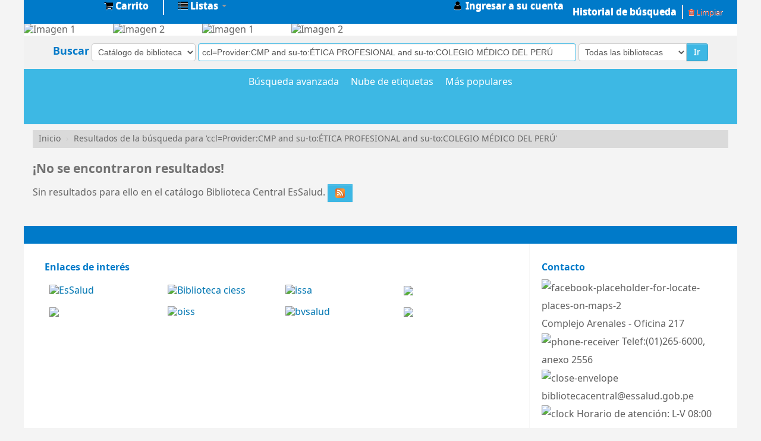

--- FILE ---
content_type: text/html; charset=UTF-8
request_url: http://catalogo.essalud.gob.pe/cgi-bin/koha/opac-search.pl?q=ccl=Provider%3ACMP%20and%20su-to%3A%C3%89TICA%20PROFESIONAL%20and%20su-to%3ACOLEGIO%20M%C3%89DICO%20DEL%20PER%C3%9A&sort_by=relevance_dsc&limit=su-to:%C3%89TICA%20M%C3%89DICA
body_size: 20867
content:









 
 


<!DOCTYPE html>
<!-- TEMPLATE FILE: opac-results.tt -->





<html lang="es-ES" class="no-js">
<head>

<title>Biblioteca Central EsSalud Koha &rsaquo;   Resultados de la búsqueda para 'ccl=Provider:CMP and su-to:ÉTICA PROFESIONAL and su-to:COLEGIO MÉDICO DEL PERÚ'  </title>


<meta http-equiv="Content-Type" content="text/html; charset=utf-8" />
<meta name="generator" content="Koha 19.1114000" /> <!-- leave this for stats -->
<meta name="viewport" content="width=device-width, initial-scale=1" />
<link rel="shortcut icon" href="/opac-tmpl/bootstrap/images/favicon.ico" type="image/x-icon" />

 <link rel="stylesheet" type="text/css" href="/opac-tmpl/bootstrap/lib/bootstrap/css/bootstrap.min_19.1114000.css">
 <link type="text/css" rel="stylesheet" href="/opac-tmpl/bootstrap/lib/jquery/jquery-ui-1.12.1.min_19.1114000.css">


 


 <link href="/opac-tmpl/bootstrap/css/opac_19.1114000.css" rel="stylesheet" type="text/css">



<link media="print" href="/opac-tmpl/bootstrap/css/print_19.1114000.css" type="text/css" rel="stylesheet">

 <style>aa,a:visited{color:#0076B2}h1,h2,h3{line-height:150%}a.title,caption,legend{font-weight:700}#moresearches,#news{margin:.5em 0}.authref .label,.authres_notes,.newsfooter,.shelvingloc{font-

style:italic}.item-thumbnail,td img{max-width:none}#action li,#marc .results_summary ul,.breadcrumb,.nav_pages li,.pagination_list li,.pg_menu li,.statictabs li,.statictabs ul,.tags ul,.ui-

menu li,ul.ui-tabs-nav li{list-style:none}#cartmenulink,#i18nMenu .dropdown-menu li p,#moresearches li,#plainmarc th,.actions a,.expiration_date,.no-js 

.dateformat,.pg_menu,.reserve_date,.searchsuggestion,.statictabs li,.toolbar a,.view,td .btn{white-space:nowrap}#authorSearch li,#menu li,#search-facets li,#subjectsList li,div.rows 

li,div.rows ol,fieldset.rows li,fieldset.rows ol{list-style-type:none}.shadowed{-webkit-box-shadow:0 1px 1px 0 rgba(0,0,0,.2);-moz-box-shadow:0 1px 1px 0 rgba(0,0,0,.2);box-shadow:0 1px 1px 0 

rgba(0,0,0,.2)}.main,.ui-datepicker{-webkit-box-shadow:0 1px 1px 0 rgba(0,0,0,.2);-moz-box-shadow:0 1px 1px 0 rgba(0,0,0,.2)}body{background-color:red;color: #666;font-family: 'Open Sans', 

sans-serif;}body,html{height:100%}.no-js .dateformat{display:inline}.no-js .modal-body{padding:0}.js .dateformat,.no-js .selections-toolbar{display:none}#advsearches 

label,#basketcount,#booleansearch label{display:inline}#wrap{min-height:100%;height:auto!important;height:100%}.popup{padding-left:0;padding-right:0}a.cancel{padding-left:1em}a.title{font-

size:108%}a.btn:visited{color:#333}a.btn-primary:visited{color:#FFF}.ui-widget-content a,.ui-widget-content a:visited{color:#0076B2}h1{font-size:140%}h1#libraryname{background:url

(../images/logo-koha.png) 0 no-repeat;border:0;float:left!important;margin:0;padding:0;width:120px}.actions a.addtocart,.actions a.addtoshelf,.actions a.hold{background-image:url

(../images/sprite.png);background-repeat:no-repeat}h1#libraryname a{border:0;cursor:pointer;display:block;height:0!important;margin:0;overflow:hidden;padding:40px 0 0;text-

decoration:none;width:120px}h2{font-size:130%}h3{font-size:120%}h4{font-size:110%}h5{font-size:100%}caption{font-size:120%;margin:0;text-align:left}input,textarea{width:auto}.input-fluid

{width:50%}legend{font-size:110%}table,td{background-color:#FFF}td .btn-link{padding:0}#basketcount{margin:0;padding:0}#basketcount span{background-color:#FFC;color:#000;display:inline;font-

size:80%;font-weight:400;margin:0 0 0 .9em;padding:0 .3em;-webkit-border-radius:3px;-moz-border-radius:3px;border-radius:3px}#members{display:block}#members p{color:#EEE}#members a

{color:#fff;font-weight:700}#members a.logout{color:#E8583C;padding:0 .3em}#koha_url p{color:#666;float:right;margin:0}#moresearches{padding:.8em;text-align: center;background: 

#3DB7E4;margin: 0;}.newsbody,.newsheader{padding:8px}#moresearches li{display:inline}#moresearches li:after{content:""}#moresearches ul{margin:0}#moresearches li:last-child:after

{content:""}.newscontainer{border:1px solid #ddd;border-bottom-width:0;border-top-left-radius:5px;border-top-right-radius:5px}.newsfooter,.newsheader{border-bottom:1px solid #ddd}.newsheader

{background-color:#ecede6;margin:0}.newsfooter{padding:4px 8px}#opacheader{/*background-color:#DDD*/}#selections,.selections{font-weight:700}.actions a.hold{background-position:-5px -

542px;margin-right:1em;padding-left:21px;text-decoration:none}.actions a.addtocart{background-position:-5px -572px;margin-right:1em;padding-left:20px;text-decoration:none}.actions 

a.addtolist,.actions a.addtoshelf{background-position:-5px -27px;padding-left:20px;margin-right:1em;text-decoration:none}.actions a.tag_add{background-position:-5px -1110px;margin-

right:1em;padding-left:20px;text-decoration:none}.actions a.removefromlist{background-position:-8px -690px;margin-right:1em;text-decoration:none;padding-left:15px}.alert

{background:#fffbe5;background:-moz-linear-gradient(top,#fffbe5 0,#fff0b2 9%,#fff1a8 89%,#f7e665 100%);background:-webkit-gradient(linear,left top,left bottom,color-stop(0,#fffbe5),color-

stop(9%,#fff0b2),color-stop(89%,#fff1a8),color-stop(100%,#f7e665));background:-webkit-linear-gradient(top,#fffbe5 0,#fff0b2 9%,#fff1a8 89%,#f7e665 100%);background:-o-linear-gradient

(top,#fffbe5 0,#fff0b2 9%,#fff1a8 89%,#f7e665 100%);background:-ms-linear-gradient(top,#fffbe5 0,#fff0b2 9%,#fff1a8 89%,#f7e665 100%);background:linear-gradient(to bottom,#fffbe5 0,#fff0b2 

9%,#fff1a8 89%,#f7e665 100%);filter:progid:DXImageTransform.Microsoft.gradient(startColorstr='#fffbe5', endColorstr='#f7e665', GradientType=0);border-color:#D6C43B;color:#333}.alert-info

{background:#f4f6fa;background:-moz-linear-gradient(top,#f4f6fa 0,#eaeef5 4%,#e8edf6 96%,#cddbf2 100%);background:-webkit-gradient(linear,left top,left bottom,color-stop(0,#f4f6fa),color-

stop(4%,#eaeef5),color-stop(96%,#e8edf6),color-stop(100%,#cddbf2));background:-webkit-linear-gradient(top,#f4f6fa 0,#eaeef5 4%,#e8edf6 96%,#cddbf2 100%);background:-o-linear-gradient

(top,#f4f6fa 0,#eaeef5 4%,#e8edf6 96%,#cddbf2 100%);background:-ms-linear-gradient(top,#f4f6fa 0,#eaeef5 4%,#e8edf6 96%,#cddbf2 100%);background:linear-gradient(to bottom,#f4f6fa 0,#eaeef5 

4%,#e8edf6 96%,#cddbf2 100%);filter:progid:DXImageTransform.Microsoft.gradient(startColorstr='#f4f6fa', endColorstr='#cddbf2', GradientType=0);border-color:#C5D1E5;color:#333}.alert-success

{background:#f8ffe8;background:-moz-linear-gradient(top,#f8ffe8 0,#e3f5ab 4%,#dcf48d 98%,#9ebf28 100%);background:-webkit-gradient(linear,left top,left bottom,color-stop(0,#f8ffe8),color-

stop(4%,#e3f5ab),color-stop(98%,#dcf48d),color-stop(100%,#9ebf28));background:-webkit-linear-gradient(top,#f8ffe8 0,#e3f5ab 4%,#dcf48d 98%,#9ebf28 100%);background:-o-linear-gradient

(top,#f8ffe8 0,#e3f5ab 4%,#dcf48d 98%,#9ebf28 100%);background:-ms-linear-gradient(top,#f8ffe8 0,#e3f5ab 4%,#dcf48d 98%,#9ebf28 100%);background:linear-gradient(to bottom,#f8ffe8 0,#e3f5ab 

4%,#dcf48d 98%,#9ebf28 100%);filter:progid:DXImageTransform.Microsoft.gradient(startColorstr='#f8ffe8', endColorstr='#9ebf28', GradientType=0);border-color:#9FBA35;color:#333}.breadcrumb

{background-color:#dadada;font-size:85%;margin:10px 0;padding:5px 10px;/*-webkit-border-radius:7px;-moz-border-radius:7px;border-radius:7px*/}.form-inline

{display:inline;padding:0;margin:0}.form-inline fieldset{margin:.3em 0;padding:.3em}.main{background-color:#FFF;border-radius:0;box-shadow:none;margin-top:.5em;margin-bottom:.5em;margin:0 

auto;max-width: 1170px;}.mastheadsearch{text-align: center;-webkit-border-radius:0;-moz-border-radius:0;border-radius:0;padding:.8em;margin:0;background:#1e1e1e;}.mastheadsearch label{font-

size:115%;font-weight:700;color: #fff;}.navbar-inverse .brand,.navbar-inverse .nav>li>a{color:#9FE1FF;font-weight:700}.navbar-fixed-bottom.navbar-static-bottom{margin-

top:.5em;position:static}#changelanguage .nav>.active>p{padding:0 15px}.table-striped tbody>tr:nth-child(odd)>td,.table-striped tbody>tr:nth-child(odd)>th{background-color:#F4F4F4}.ui-tabs-

nav .ui-tabs-active a,.ui-tabs-nav a:active,.ui-tabs-nav a:focus,.ui-tabs-nav a:hover,.ui-tabs-nav span.a{background:none;outline:0}.ui-widget,.ui-widget button,.ui-widget input,.ui-widget 

select,.ui-widget textarea{font-family:inherit;font-size:inherit}.ui-tabs.ui-widget-content{background:0 0;border:0}.ui-tabs .ui-tabs-panel{border:1px solid #D8D8D8;margin-bottom:1em}.ui-

tabs-nav.ui-widget-header{border:0;background:0 0}.ui-tabs .ui-tabs-nav li{background:#F3F3F3;border-color:#D8D8D8;margin-right:.4em}.ui-tabs .ui-tabs-nav li.ui-tabs-active{background-

color:#FFF;border:1px solid #D8D8D8;border-bottom:0}.ui-tabs .ui-tabs-nav li.ui-tabs-active a{color:#000;font-weight:700}.ui-tabs .ui-tabs-nav li.ui-state-default.ui-state-hover

{background:#F3F3F3}.ui-tabs .ui-tabs-nav li.ui-tabs-active.ui-state-hover{background:#FFF}.ui-tabs .ui-state-default a,.ui-tabs .ui-state-default a:link,.ui-tabs .ui-state-default a:visited

{color:#069}.ui-tabs .ui-state-hover a,.ui-tabs .ui-state-hover a:link,.ui-tabs .ui-state-hover a:visited{color:#903}.statictabs ul{background:none;border:0;margin:0;padding:.2em .2em 

0;color:#222;font-weight:700;font-size:100%;line-height:1.3;outline:0;text-decoration:none;border-radius:4px}.statictabs ul:before{content:"";display:table}.statictabs ul:after

{clear:both;content:"";display:table}.statictabs li{background:#E6F0F2;border:1px solid #B9D8D9;border-bottom:0 none!important;border-top-right-radius:4px;border-top-left-

radius:4px;float:left;margin-bottom:0;margin-right:.4em;padding:0;position:relative;top:1px;color:#555;font-weight:400}.statictabs li.active{background-color:#FFF;color:#212121;font-

weight:400;padding-bottom:1px}.statictabs li a{color:#004D99;cursor:pointer;float:left;padding:.5em 1em;text-decoration:none}.statictabs li a:hover{background-color:#EDF4F5;border-top-right-

radius:4px;border-top-left-radius:4px;color:#538200}.statictabs li.active a{color:#000;font-weight:700;cursor:text;background:none;outline:0}.statictabs .tabs-container{border:1px solid 

#B9D8D9;background:none;display:block;padding:1em 1.4em;border-bottom-right-radius:4px;border-bottom-left-radius:4px;color:#222}.ui-datepicker table{width:100%;font-

size:.9em;border:0;border-collapse:collapse;margin:0 0 .4em}.ui-datepicker th{background:0 0;padding:.7em .3em;text-align:center;font-weight:700;border:0}.ui-datepicker-trigger{vertical-

align:middle;margin:0 3px}.ui-datepicker{box-shadow:0 1px 1px 0 rgba(0,0,0,.2)}.ui-widget-content{border:1px solid #AAA;background:#fff;color:#222}.ui-widget-header{border:1px solid 

#AAA;background:#E6F0F2;color:#222;font-weight:700}.ui-state-default,.ui-widget-content .ui-state-default,.ui-widget-header .ui-state-default{border:1px solid #AAA;background:#F4F8F9;font-

weight:400;color:#555}.ui-state-focus,.ui-state-hover,.ui-widget-content .ui-state-focus,.ui-widget-content .ui-state-hover,.ui-widget-header .ui-state-focus,.ui-widget-header .ui-state-

hover{border:1px solid #AAA;background:#E6F0F2;font-weight:400;color:#212121}.ui-state-active,.ui-widget-content .ui-state-active,.ui-widget-header .ui-state-active{border:1px solid 

#aaa;background:#fff;font-weight:400;color:#212121}.ui-state-highlight,.ui-widget-content .ui-state-highlight,.ui-widget-header .ui-state-highlight{border:1px solid 

#fcefa1;background:#fbf9ee;color:#363636}.ui-state-error,.ui-widget-content .ui-state-error,.ui-widget-header .ui-state-error{border:1px solid #cd0a0a;background:#fef1ec;color:#cd0a0a}.ui-

autocomplete{position:absolute;cursor:default;-webkit-box-shadow:0 1px 1px 0 rgba(0,0,0,.2);-moz-box-shadow:0 1px 1px 0 rgba(0,0,0,.2);box-shadow:0 1px 1px 0 rgba(0,0,0,.2)}.ui-

autocomplete.ui-widget-content .ui-state-hover{border:1px solid #AAA;background:#E6F0F2;font-weight:400;color:#212121}.ui-autocomplete-loading{background:url(../../img/loading-small.gif) 

right center no-repeat #FFF}th{background-color:#ECEDE6}.no-image{background-color:#FFF;border:1px solid #AAA;color:#979797;display:block;font-size:86%;font-weight:700;text-

align:center;width:75px;-webkit-border-radius:3px;-moz-border-radius:3px;border-radius:3px}fieldset.rows,table{font-size:90%}th.sum,th[scope=row]{text-align:right}td.overdue{color:#c33}

td.sum{background-color:#FFC;font-weight:700}.label,th[scope=row]{background-color:transparent}.required{color:#C00}.label{color:inherit;display:inline;font-weight:400;padding:0;text-

shadow:none}.blabel{background-color:#999;border-radius:3px;color:#fff;display:inline-block;font-weight:700;padding:2px 4px;text-shadow:0 -1px 0 rgba(0,0,0,.25)}.label-important{background-

color:#b94a48}.label-warning{background-color:#f89406}.label-success{background-color:#468847}.label-info{background-color:#3a87ad}.label-inverse{background-color:#333}fieldset.rows

{float:left;clear:left;margin:.9em 0 0;padding:0;width:100%}fieldset.rows legend{font-weight:700;font-size:130%}fieldset.rows .label,fieldset.rows label{float:left;font-

weight:700;width:9em;margin-right:1em;text-align:right}fieldset.rows label.lradio{float:none;margin:inherit;width:auto}fieldset.rows fieldset{margin:0;padding:.3em}fieldset.rows ol

{padding:1em 1em 0}fieldset.rows ol.lradio label{width:auto;float:none;margin-right:0}fieldset.rows ol.lradio label.lradio{float:left;width:12em;margin-right:1em}fieldset.rows li

{float:left;clear:left;padding-bottom:1em;width:100%}fieldset.rows li.lradio{padding-left:8.5em;width:auto}fieldset.rows li.lradio label{float:none;width:auto;margin:0 0 0 1em}fieldset.rows 

.hint{display:block;margin-left:11em}.list-actions,.toolbar label,.toolbar li{display:inline}fieldset.action{clear:both;float:none;border:none;margin:0;padding:1em 0 .3em;width:auto}

div.rows,div.rows li{clear:left;float:left}fieldset.action p{margin-bottom:1em}fieldset table{font-size:100%}div.rows+div.rows{margin-top:.6em}div.rows{margin:0;padding:0;width:100%}div.rows 

span.label{float:left;font-weight:700;width:9em;margin-right:1em;text-align:left}div.rows ol{margin-left:0;padding:.5em 1em 0 0}div.rows li{border-bottom:1px solid #EEE;padding-

bottom:.2em;padding-top:.1em;width:100%}div.rows ul li{margin-left:7.3em}div.rows ul li:first-child{float:none;clear:none;margin-left:0}div.rows ol li li{border-bottom:0}.tagweight0{font-

size:12px}.tagweight1{font-size:14px}.tagweight2{font-size:16px}.tagweight3{font-size:18px}.tagweight4{font-size:20px}.tagweight5{font-size:22px}.tagweight6{font-size:24px}.tagweight7{font-

size:26px}.tagweight8{font-size:28px}.tagweight9{font-size:30px}.toolbar{background-color:#EEE;border:1px solid #E8E8E8;font-size:85%;padding:3px 3px 5px 5px;vertical-align:middle}.toolbar 

label{font-size:100%;font-weight:700;margin-left:.5em}.toolbar select{font-size:97%;height:auto;line-height:inherit;padding:0;margin:0;width:auto;white-space:nowrap}.toolbar 

#tagsel_tag,.toolbar .hold{padding-left:28px;font-size:97%;font-weight:700}.results_summary a,.view a{font-weight:400}.toolbar #tagsel_form{margin-top:.5em}.toolbar li{list-

style:none}.toolbar li a{border-left:1px solid #e8e8e8}.toolbar li:first-child a{border-left:0}.toolbar ul{padding-left:0}#basket .toolbar{padding:7px 5px 9px 9px}#selections-

toolbar,.selections-toolbar{background:-moz-linear-gradient(top,#b2b2b2 0,#e0e0e0 14%,#e8e8e8 100%);background:-webkit-gradient(linear,left top,left bottom,color-stop(0,#b2b2b2),color-stop

(14%,#e0e0e0),color-stop(100%,#e8e8e8));background:-webkit-linear-gradient(top,#b2b2b2 0,#e0e0e0 14%,#e8e8e8 100%);background:-o-linear-gradient(top,#b2b2b2 0,#e0e0e0 14%,#e8e8e8 

100%);background:-ms-linear-gradient(top,#b2b2b2 0,#e0e0e0 14%,#e8e8e8 100%);background:linear-gradient(top,#b2b2b2 0,#e0e0e0 14%,#e8e8e8 

100%);filter:progid:DXImageTransform.Microsoft.gradient(startColorstr='#e0e0e0', endColorstr='#e8e8e8', GradientType=0);margin:0 0 1em;padding-top:.5em;padding-left:10px}#tagsel_span 

input.submit,#tagsel_tag,.view a,.view span{background-image:url(../images/sprite.png);background-repeat:no-repeat}#tagsel_span input.submit,#tagsel_tag{border:0;background-

color:transparent;font-size:100%;color:#0076B2;cursor:pointer;background-position:1px -643px;padding-left:25px;text-decoration:none}#tagsel_tag.disabled{background-position:-1px -667px}

#selections-toolbar input.hold:hover,#tagsel_span input:hover{color:#005580;text-decoration:underline}#selections-toolbar a.disabled,#selections-toolbar a.disabled:hover,#selections-toolbar 

input.hold.disabled,#selections-toolbar input.hold.disabled:hover,#tagsel_span input.disabled,#tagsel_span input.disabled:hover,#tagsel_span input.hold.disabled,#tagsel_span 

input.hold.disabled:hover,.selections-toolbar a.disabled,.selections-toolbar a.disabled:hover{color:#888;text-decoration:none;padding-left:23px}.results_summary{display:block;font-

size:85%;color:#707070;padding:0 0 .5em}.results_summary .results_summary{font-size:100%}.results_summary.actions{margin-top:.5em}.results_summary.tagstatus{display:inline}.results_summary 

.label{color:#202020}#views{margin-bottom:.5em;padding:0 2em .2em .2em}.view{background-color:#F3F3F3;border:1px solid #C9C9C9;border-radius:4px;display:inline-block;padding:.2em .5em}

#bibliodescriptions,#isbdcontents{clear:left;margin-top:.5em}.view a,.view span{font-size:87%;padding-left:15px;text-decoration:none}.current-view{background-color:#fff;font-weight:700}

#MARCview{background-position:-9px -27px}#ISBDview{background-position:-10px -56px}#Normalview{background-position:-8px 3px}#bookcover{float:left;margin:0;padding:0}#bookcover .no-image

{margin-right:10px;margin-bottom:10px}#bookcover img{margin:0 1em 1em 0}.results-pagination{position:absolute;top:32px;left:-1px;width:100%;height:auto;border:1px solid 

#D0D0D0;display:none;background-color:#F3F3F3;padding-bottom:10px;z-index:100}.back{float:right}.back input{background:0 0!important;color:#999!important}.pagination_list ul{padding-

top:40px;padding-left:0}.pagination_list li{float:bottom;padding:4px;color:#999}.pagination_list li.highlight{background-color:#F3F3F3;border-top:1px solid #DDD;border-bottom:1px solid 

#DDD}.pagination_list li a{padding-left:0}.pagination_list .li_pag_index{color:#999;float:left;font-size:15px;font-weight:700;padding-right:10px;text-align:right;width:13px}.nav_results

{background-color:#F3F3F3;border:1px solid #D0D0D0;font-size:95%;font-weight:700;margin-top:.5em;position:relative}.nav_results .l_Results a{background:url(../images/sprite.png) 0 -504px no-

repeat #E1E1E1;color:#069;display:block;padding:8px 28px;text-decoration:none}#login4tags,#renewall_link,#renewselected_link,a.new{background-image:url(../images/sprite.png)}

#login4tags,#renewall_link,#renewcontrols a,#renewselected_link{background-repeat:no-repeat}.pg_menu li,.pg_menu li span{color:#B2B2B2}.nav_results .l_Results:hover{background-

color:#D9D9D9}.pg_menu{margin:0;border-top:1px solid #D0D0D0}.pg_menu li{display:inline;margin:0}#listResults li,.pg_menu li a,.pg_menu li span{display:block;text-align:center;font-

weight:400}.pg_menu li.back_results a{border-left:1px solid #D0D0D0;border-right:1px solid #D0D0D0}.pg_menu li a,.pg_menu li span{background-color:#F3F3F3;float:left;padding:.4em .5em;text-

decoration:none}#marc td,#marc th,.deleteshelf,input.editshelf,input.hold{background-color:transparent}.nav_pages .close_pagination a,.nav_pages li a{text-decoration:none!important}

#listResults li{background-color:#999;color:#C5C5C5;margin-right:1px;font-size:80%;padding:0;min-width:18px}#listResults li:hover{background-color:#069}#listResults li a{color:#FFF;font-

weight:400}.nav_pages .close_pagination{padding-right:10px;position:absolute;right:3px;top:-25px}.nav_pages ul{padding-top:10px}.nav_pages li{float:left;padding:4px;color:#999}.nav_pages li 

a:hover{text-decoration:underline}#action a,a.brief,a.deleteshelf,a.detail,a.download,a.editshelf,a.empty,a.hold,a.new,a.print-large,a.print-small,a.removeitems,a.send,a.tag_add,input.hold

{text-decoration:none}.nav_pages li ul{float:left}#action{margin:.5em 0 0;background-color:#F3F3F3;border:1px solid #E8E8E8;padding-bottom:3px}#action li{margin:.2em;padding:.3em 0}#action a

{font-weight:700}#export li,#moresearches_menu li{padding:0;margin:0}#format,#furthersearches,a.addtocart,a.addtoshelf{padding-left:35px}#export li a,#moresearches_menu li a{font-weight:400}

#export li a.menu-inactive,#marc p .label,#moresearches_menu li a.menu-inactive,.authorizedheading,.authstanzaheading,.links a,.suggestionlabel,input.hold{font-weight:700}.highlight_controls

{float:left}.deleteshelf,.newshelf,.newshelf.disabled,a.addtocart,a.addtoshelf,a.brief,a.deleteshelf,a.deleteshelf.disabled,a.detail,a.download,a.editshelf,a.empty,a.hide,a.highlight_toggle,a

.hold,a.hold.disabled,a.incart,a.new,a.print-large,a.print-

small,a.removefromlist,a.removeitems,a.removeitems.disabled,a.reserve,a.send,a.tag_add,input.editshelf,input.hold,input.hold.disabled{background-image:url(../images/sprite.png);background-

repeat:no-repeat}a.addtocart{background-position:-5px -265px}a.addtoshelf{background-position:-5px -225px}a.brief{background-position:-2px -868px;padding-left:27px}a.cartRemove

{color:#c33;font-size:90%;margin:0;padding:0}a.detail{background-position:-2px -898px;padding-left:27px}a.download{background-position:-5px -348px;padding-left:20px}a.editshelf{background-

position:2px -348px;padding-left:26px}a.empty{background-position:2px -598px;padding-left:30px}a.hide{background-position:-3px -814px;text-decoration:none;padding-left:26px}

a.highlight_toggle{background-position:-5px -841px;display:none;padding-left:35px}#tagslist li,.tag_results_input label,.tagsinput label{display:inline}a.hold,input.hold{background-

position:-2px -453px;padding-left:23px}a.hold.disabled,input.hold.disabled{background-position:-5px -621px}a.incart{background-position:-5px -265px;color:#666;padding-left:35px}a.new

{background-position:-4px -922px;padding-left:23px}a.print-small{background-position:0 -423px;padding-left:30px}a.print-large{background-position:-5px -186px;padding-left:35px}

a.deleteshelf,a.removeitems{background-position:2px -690px;padding-left:25px}a.deleteshelf.disabled,a.removeitems.disabled{background-position:2px -712px}a.reserve{background-position:-6px -

144px;padding-left:35px}a.send{background-position:2px -386px;padding-left:28px}a.tag_add{background-position:3px -1111px;padding-left:27px}input.hold

{border:0;color:#0076B2}.deleteshelf,.newshelf,input.editshelf{color:#069;font-size:100%;border:0;text-decoration:none;filter:none;cursor:pointer}input.editshelf{background-position:2px -

736px;padding-left:29px}.newshelf{background-position:2px -764px;padding-left:28px}.newshelf.disabled{background-position:-4px -791px}.deleteshelf{background-position:2px -690px;padding-

left:25px}#hierarchies a:hover,.deleteshelf:hover{color:#903}.deleteshelf:active,.editshelf:active{border:0}#login4tags{background-position:-6px -1130px;padding-left:20px;text-

decoration:none}.tag_results_input{margin-left:1em;padding:.3em;font-size:12px}.tag_results_input input[type=text],.tagsinput input[type=text]{font-size:inherit;margin:0;padding:0}#marc 

p,#marc ul{padding-bottom:.6em}.branch-info-tooltip{display:none}.ui-tooltip-content p{margin:.3em 0}#social_networks a{background:url(../images/social-sprite.png) no-

repeat;display:block;height:20px!important;width:20px;text-indent:-999em}#marc td:first-child,.authref{text-indent:2em}#social_networks span{color:#274D7F;display:block;float:left;font-

size:85%;font-weight:700;line-height:2em;margin:.5em 0 .5em .5em!important}#social_networks div{float:left!important;margin:.5em 0 .5em .2em!important}#social_networks #facebook{background-

position:-7px -35px}#social_networks #twitter{background-position:-7px -5px}#social_networks #linkedin{background-position:-7px -95px}#social_networks #delicious{background-position:-7px -

66px}#social_networks #email{background-position:-7px -126px}#marc td,#marc th{border:0;padding:3px 5px;text-align:left}#marc .results_summary{clear:left}#marc .results_summary ul

{display:inline;float:none;clear:none;margin:0;padding:0}.copiesrow,.hold-options,.holdrow,.toggle-hold-options{clear:both}#plainmarc td,#plainmarc th{border:0;padding:2px;vertical-

align:top}#marc .results_summary li{display:inline}#items,#items td #items th{border:1px solid #EEE;font-size:90%}#plainmarc table{border:0;margin:.7em 0 0;font-family:monospace;font-

size:95%}#plainmarc th{background-color:#FFF;text-align:left}#renewcontrols{float:right;font-size:66%}#renewcontrols a{text-decoration:none;padding:.1em .4em .1em 18px}#renewselected_link

{background-position:-5px -986px}#renewall_link{background-position:-8px -967px}.authstanza{margin-top:1em}.authstanza li{margin-left:.5em}#didyoumean,#top-pages{margin:0 0 

.5em}.authres_notes,.authres_otherscript,.authres_seealso{padding-top:.5em}#didyoumean{background-color:#EEE;border:1px solid #E8E8E8;text-align:left;padding:.5em;-webkit-border-radius:3px;-

moz-border-radius:3px;border-radius:3px}.searchsuggestion{padding:.2em .5em;display:inline-block}.authlink{padding-left:.25em}#hierarchies a{font-weight:400;text-

decoration:underline;color:#069}.dropdown-menu>li>a{font-size:90%}a.listmenulink:link,a.listmenulink:visited{color:#0076B2;font-weight:700}a.listmenulink:active,a.listmenulink:hover

{color:#FFF;font-weight:700}#cartDetails,#cartUpdate,#holdDetails,#listsDetails{background-color:#FFF;border:1px solid rgba(0,0,0,.2);border-radius:6px;box-shadow:0 5px 10px rgba

(0,0,0,.2);color:#000;display:none;font-size:90%;margin:0;padding:8px 20px;text-align:center;width:180px;z-index:2}#menu,#search-facets{border:1px solid #D2D2CF;-webkit-border-radius:7px;-

moz-border-radius:7px;border-radius:7px}#menu ul,#search-facets ul{margin:0;padding:.3em}#menu form,#search-facets form{margin:0}#menu h4,#search-facets h4{font-size:90%;margin:0 0 

.6em;text-align:center}#menu h4 a,#search-facets h4 a{background-color:#F2F2EF;border-radius:8px 8px 0 0;border-bottom:1px solid #D8D8D8;display:block;font-weight:700;padding:.7em .2em;text-

decoration:none}#menu li,#search-facets li{font-size:90%;font-weight:700}#menu li li,#search-facets li li{font-weight:400;font-size:95%;line-height:125%;margin-bottom:2px;padding:.1em .2em}

#menu li.showmore a,#search-facets li.showmore a{font-weight:700;text-indent:1em}#menu a,#search-facets a{font-weight:400;text-decoration:underline}#menu .facet-count,#search-facets .facet-

count{display:inline-block}#menu{font-size:94%}#menu li a{background:#eee;text-decoration:none;display:block;border:1px solid #D8D8D8;border-radius:5px 0 0 5px;border-bottom-color:#999;font-

size:111%;padding:.4em .6em;margin:.4em -1px .4em 0}#menu li a:hover{background:#eaeef5}#menu li.active a{background-color:#FFF;background-image:none;border-right-width:0;font-

weight:700}.addto a.addtocart,.searchresults a.highlight_toggle{background-image:url(../images/sprite.png);background-repeat:no-repeat}#menu li.active a:hover{background-color:#fff}#menu h4

{display:none}#addto{max-width:10em}.addto a.addtocart{background-position:-5px -266px;text-decoration:none;padding-left:33px}.searchresults p{margin:0;padding:0 0 .6em}.searchresults 

p.details{color:#979797}.searchresults a.highlight_toggle{background-position:-11px -841px;display:none;font-weight:400;padding:0 10px 0 21px}.searchresults .commentline{background-

color:#ffc;background-color:rgba(255,255,204,.4);border:1px solid #CCC;display:inline-block;-webkit-border-radius:3px;-moz-border-radius:3px;border-radius:3px;-webkit-box-shadow:0 1px 1px 0 

rgba(0,0,0,.2);-moz-box-shadow:0 1px 1px 0 rgba(0,0,0,.2);box-shadow:0 1px 1px 0 rgba(0,0,0,.2);margin:.3em;padding:.4em}.searchresults .commentline.yours{background-

color:#effed5;background-color:rgba(239,254,213,.4)}.commentline .avatar{float:right;padding-left:.5em}.term{color:#900;background-color:#FFC}.shelvingloc{display:block}

#CheckAll,#CheckNone,.CheckAll,.CheckNone{font-weight:400;margin:0 .5em;text-decoration:underline}span.sep{color:#888;padding:0 .2em 0 .5em;text-shadow:1px 1px 0 #FFF}.pages a:first-

child,.pages span:first-child{border-width:1px;border-bottom-left-radius:3px;border-top-left-radius:3px}.pages a:last-child,.pages span:last-child{border-width:1px 1px 1px 0;border-bottom-

right-radius:3px;border-top-right-radius:3px}.pages .currentPage,.pages .inactive,.pages a{-moz-border-bottom-colors:none;-moz-border-left-colors:none;-moz-border-right-colors:none;-moz-

border-top-colors:none;background-color:#FFF;border-color:#DDD;border-image:none;border-style:solid;border-width:1px 1px 1px 0;float:left;font-size:11.9px;line-height:20px;padding:4px 

12px;text-decoration:none}.close,.close:hover{font-size:inherit;opacity:inherit}.pages .inactive{background-color:#F5F5F5}.pages a[rel=last]{border-bottom-right-radius:3px;border-top-right-

radius:3px}.hold-message{background-color:#FFF0B1;display:inline-block;margin:.5em;padding:.2em .5em;-webkit-border-radius:3px;-moz-border-radius:3px;border-radius:3px}#logo 

a,.checkedout,.intransit,.item-status,.lost,.notforloan,.notonhold,.waiting{display:block}.close{color:#08C;position:inherit;top:auto;right:auto;filter:none;float:none;font-weight:400;text-

shadow:none}.closebtn,.notesrow label,.tdlabel{font-weight:700}.close:hover{color:#538200;filter:inherit}.alert .closebtn{position:relative;top:-2px;right:-21px;line-height:20px}.modal-header 

.closebtn{margin-top:2px}.closebtn{float:right;font-size:20px;line-height:20px;color:#000;text-shadow:0 1px 0 #fff;opacity:.2;filter:alpha(opacity=20)}.closebtn:hover{color:#000;text-

decoration:none;cursor:pointer;opacity:.4;filter:alpha(opacity=40)}button.closebtn{padding:0;cursor:pointer;background:0 0;border:0;-webkit-appearance:none}.btn-group label,.btn-group select

{font-size:13px}.span2 select{width:100%}.popup .main{font-size:90%;padding:0 1em}.popup legend{line-height:1.5em;margin-bottom:.5em}.item-status{font-size:95%;margin-bottom:.5em}.available

{color:#060}.unavailable{color:#903}.notforloan{color:#900}.lost{color:#666}.suggestion{background-color:#EEEEEB;border:1px solid #DDDED3;margin:1em auto;padding:.5em;width:35%;-webkit-

border-radius:3px;-moz-border-radius:3px;border-radius:3px}.librarypulldown .transl1{width:auto}.nolibrarypulldown{width:68%}.nolibrarypulldown .transl1{width:87%}#logo,#logo a

{border:0;margin:0;width:100px}#opac-main-search select{width:auto;max-width:13em}#logo{background:url("https://bibliolatino.com/essalud/inicio-replace-koha.png") no-repeat scroll 0 center transparent;float:left!

important;padding:0}#logo a{cursor:pointer;height:0!important;overflow:hidden;padding:40px 0 0;text-decoration:none}#user-menu-trigger,.tdlabel{display:none}#user-menu-trigger .icon-user

{background:url(../lib/bootstrap/img/glyphicons-halflings-white.png) -168px 0 no-repeat;height:14px;line-height:14px;margin:12px 0 0;vertical-align:text-top;width:14px}.idbresult 

img,.idreambookssummary img,.throbber{vertical-align:middle}#user-menu-trigger .caret{border-bottom-color:#999;border-top-color:#999;margin-top:18px}.floating{-webkit-box-shadow:0 3px 2px 0 

rgba(0,0,0,.4);box-shadow:0 3px 2px 0 rgba(0,0,0,.4);margin-top:0}#ulactioncontainer{min-width:16em}.notesrow span{display:block}.tags ul,.tags ul li{display:inline}.thumbnail-shelfbrowser 

span{margin:0 auto}.dropdown-menu>li>a.menu-inactive:hover{background:#FFF;color:#000}.table .sorting_asc{padding-right:19px;background:url(../images/asc.gif) right center no-repeat 

#ECEDE6}.table .sorting_desc{padding-right:19px;background:url(../images/desc.gif) right center no-repeat #ECEDE6}.table .sorting{padding-right:19px;background:url(../images/ascdesc.gif) 

right center no-repeat #ECEDE6}.table .nosort,.table .nosort.sorting,.table .nosort.sorting_asc,.table .nosort.sorting_desc{padding-right:19px;background:#ECEDE6}.table td,.table th{line-

height:135%}.tags ul{margin-left:0}.coverimages{float:right}#i18nMenu{margin-left:1em}#i18nMenu li{font-size:85%}#i18nMenu li li,#i18nMenu li li>a{font-size:100%}#i18nMenu li li>a:hover

{color:#FFF}#i18nMenu li a{color:#0076B2}#i18nMenu .dropdown-menu li p{clear:both;display:block;font-weight:400;line-height:20px;padding:3px 20px}#authorSearch label,#subjectsList label

{display:inline;vertical-align:middle}#authorSearch ul,#subjectsList ul{border-bottom:1px solid #EEE;list-style-type:none;margin:0;padding:.6em 0}#authorSearch li,#subjectsList li

{margin:0;padding:0}#overdrive-results{font-weight:700;padding-left:1em}#overdrive-results-list .star-rating-control{display:block;overflow:auto}#shelfbrowser table{margin:0}#shelfbrowser 

table,#shelfbrowser td,#shelfbrowser th{border:0;font-size:90%;text-align:center}#shelfbrowser td,#shelfbrowser th{padding:3px 5px;width:20%}#shelfbrowser a{display:block;font-

size:110%;font-weight:700;text-decoration:none}#shelfbrowser #browser_next,#shelfbrowser #browser_previous{background-image:url(../images/sprite.png);background-repeat:no-repeat;width:16px}

#shelfbrowser #browser_next a,#shelfbrowser #browser_previous a{cursor:pointer;display:block;height:0!important;margin:0;overflow:hidden;padding:50px 0 0;text-decoration:none;width:16px}

#shelfbrowser #browser_previous{background-position:-9px -1007px}#shelfbrowser #browser_next{background-position:-9px -1057px}#holds{margin:0 auto;max-width:800px}.holdrow{padding:0 1em 

1em;border-bottom:1px solid #CCC;margin-bottom:.5em}.holdrow fieldset{border:0;margin:0;float:none}#idreambooksreadometer,.m880{float:right}.holdrow fieldset .label{font-size:14px}.holdrow 

label{display:inline}.toggle-hold-options{background-color:#eee;display:block;font-weight:700;margin:1em 0;padding:.5em}a.idreambooksrating{font-size:30px;color:#29ADE4;padding-

left:85px;line-height:30px;text-decoration:none}.idreambookslegend{font-size:small}a.reviewlink,a.reviewlink:visited{text-decoration:none;color:#000;font-weight:400}.idreambookssummary a

{color:#707070;text-decoration:none}.idbresult{color:#29ADE4;text-align:center;margin:.5em;padding:.5em}.idbresult a,.idbresult a:visited{text-decoration:none;color:#29ADE4}.idbresult img

{padding-right:6px}.js-show,.modal-nojs .modal-footer,.modal-nojs .modal-header{display:none}.contents .r,.contents .t{display:inline}.contents{width:75%}.contentblock{font-size:95%;line-

height:135%;position:relative;margin-left:2em}.contents .t:first-child:before{content:"→ "}.contents .t:before{content:"\A → ";white-space:pre}.contents .t{font-weight:700}.m880

{display:block;text-align:right;width:50%;padding-left:20px}#memberentry-form input.error{border-color:#c00;box-shadow:0 1px 1px #c00 inset,0 0 8px #c00;color:red;outline:0}#memberentry-form 

input.error:focus{border-color:#c00;box-shadow:0 1px 1px #c00 inset,0 0 8px #c00;color:red;outline:0}#memberentry-form label.error{color:#c00;float:none;font-size:90%}

@media only screen and (min-width:0px) and (max-width:304px){#oh:after{content:"(min-width: 0px) and (max-width: 304px)"}input,select,textarea{width:auto;max-width:11em}}@media only screen 

and (min-width:0px) and (max-width:390px){#oh:after{content:"(min-width: 0px) and (max-width: 390px)"}.statictabs li a,.ui-tabs .ui-tabs-nav li a{padding:.1em .5em}.input-fluid{width:90%}}

@media only screen and (min-width:305px) and (max-width:341px){#oh:after{content:"(min-width: 305px) and (max-width: 341px)"}}@media only screen and (min-width:342px) and (max-width:479px)

{#oh:after{content:"(min-width: 342px) and (max-width: 479px)"}.input-fluid{width:75%}}@media (max-width:979px){.navbar-fixed-bottom,.navbar-fixed-top{position:fixed;margin-left:0;margin-

right:0}}@media only screen and (max-width:608px){#searchsubmit,.actions .label{font-weight:700}fieldset.rows label{display:block;float:none;text-align:left}fieldset.rows li{padding-

bottom:.5em}.navbar-inner,body{padding:0}fieldset.rows .hint,fieldset.rows ol{margin-left:0}.tdlabel{display:inline}.navbar-fixed-top,.navbar-static-top{margin:0}#remove-

selected,#selections-toolbar,.checkall,.clearall,.highlight_controls,.list-actions,.selectcol{display:none}.table td.bibliocol{padding-left:1.3em}.actions{display:block}.actions 

#login4tags,.actions a{background-color:#F2F2EF;border:1px solid #DDD;-webkit-border-radius:4px;-moz-border-radius:4px;border-radius:4px;font-weight:700;display:block;font-

size:120%;margin:2px 0}.actions .label{display:block}.actions #login4tags{margin-right:1em}#opac-main-search .input-append,#opac-main-search .librarypulldown .transl1,#opac-main-search 

button,#opac-main-search input,#opac-main-search select{display:block;width:97%;max-width:100%;margin:.5em 0;-webkit-border-radius:5px;-moz-border-radius:5px;border-radius:5px}#opac-main-

search .input-append{margin:0;width:100%}#opac-main-search .librarypulldown .transl1{width:94.5%}#toolbar .resort{font-size:14px;max-width:100%;margin:.5em 0;padding:4px 6px;-webkit-border-

radius:5px;-moz-border-radius:5px;border-radius:5px}.mastheadsearch{margin:0;-webkit-border-radius:0;-moz-border-radius:0;border-radius:0}.main{margin:.5em 0;padding:15px;-webkit-border-

radius:0;-moz-border-radius:0;border-radius:0}.breadcrumb{margin:10px 0}#moresearches{text-align:center}#topissues .item-thumbnail,#usersuggestions .item-thumbnail,#usertags .item-

thumbnail,.tabs-container .item-thumbnail,.ui-tabs-panel .item-thumbnail{margin:.5em 0 0 .5em}#topissues .table-bordered,#usersuggestions .table-bordered,#usertags .table-bordered,.tabs-

container .table-bordered,.ui-tabs-panel .table-bordered{border:none}#topissues .table th,#topissues .table thead,#usersuggestions .table th,#usersuggestions .table thead,#usertags .table 

th,#usertags .table thead,.tabs-container .table th,.tabs-container .table thead,.ui-tabs-panel .table th,.ui-tabs-panel .table thead{display:none}#topissues .table td,#usersuggestions .table 

td,#usertags .table td,.tabs-container .table td,.ui-tabs-panel .table td{border-right:1px solid #ddd;border-left:1px solid #ddd;border-top:0;display:block;padding:.2em}#topissues .table 

p,#usersuggestions .table p,#usertags .table p,.tabs-container .table p,.ui-tabs-panel .table p{margin-bottom:2px}#topissues tr,#usersuggestions tr,#usertags tr,.tabs-container tr,.ui-tabs-

panel tr{display:block;margin-bottom:.6em}#topissues tr td:first-child,#usersuggestions tr td:first-child,#usertags tr td:first-child,.tabs-container tr td:first-child,.ui-tabs-panel tr 

td:first-child{border-top:1px solid #ddd;border-radius:5px 5px 0 0}#topissues tr td:last-child,#usersuggestions tr td:last-child,#usertags tr td:last-child,.tabs-container tr td:last-

child,.ui-tabs-panel tr td:last-child{border-radius:0 0 5px 5px;border-bottom:2px solid #CACACA}.no-image{display:none}}@media only screen and (max-width:700px){#members,#opac-main-search 

label{display:none}#logo{background:url(../lib/bootstrap/img/glyphicons-halflings-white.png) 0 -24px no-repeat;margin:14px 14px 0;width:14px}#logo a{padding:14px 0 0;width:14px}#user-menu-

trigger{display:inline;margin-right:12px}#members{clear:both}#members li{padding-right:20px;text-align:right;border-bottom:1px solid #555}#members li:first-child{border-top:1px solid #555}

#members li:last-child{border-bottom:none}#members .nav,#members .nav.pull-right,#members .nav>li{float:none}#members .divider-vertical{border:0;height:0;margin:0}}@media only screen and 

(min-width:480px) and (max-width:608px){#oh:after{content:" Between 480 pixels and 608 pixels. "}.input-fluid{width:75%}}@media only screen and (min-width:608px){#views{border-bottom:1px 

solid #D6D6D6;margin:0;padding:0;white-space:nowrap}.view{border-radius:0;border-right-width:0;border-top-width:0;border-bottom-width:0}.current-view{border:0;-webkit-box-shadow:none;-moz-

box-shadow:none;box-shadow:none}}@media only screen and (min-width:608px) and (max-width:767px){#oh:after{content:" Between 608 pixels and 767 pixels. "}.main{padding:.8em 20px}.breadcrumb

{margin:10px 0}.navbar-static-bottom{margin-left:-20px;margin-right:-20px}.row-fluid input.span6{width:48.9362%}}@media only screen and (max-width:767px){#menu li a,a.title{font-size:120%}

#userresults{margin:0 -20px}#top-pages,.breadcrumb,.menu-collapse{display:none}#menu,#search-facets{margin-bottom:.5em}#menu h4,#search-facets h4{display:block;margin:0;padding:0}#menu h4 

a,#search-facets h4 a{-webkit-border-radius:7px;-moz-border-radius:7px;border-radius:7px;border-bottom:0;font-weight:400;padding:.7em .2em}#menu ul,#search-facets ul{padding:0}#menu li a{-

webkit-border-radius:0;-moz-border-radius:0;border-radius:0;border:0;display:block;text-decoration:none;border-bottom:1px solid #D8D8D8;margin:0}#menu li.active a{border-top:1px solid 

#D8D8D8;border-right-width:1px}#menu li:last-child a{-webkit-border-radius:0 0 7px 7px;-moz-border-radius:0 0 7px 7px;border-radius:0 0 7px 7px}#search-facets li{padding:.4em}#search-facets 

h5{margin:.2em}#menu h4 a.menu-open,#search-facets h4 a.menu-open{-webkit-border-radius:7px 7px 0 0;-moz-border-radius:7px 7px 0 0;border-radius:7px 7px 0 0;border-bottom:1px solid #D8D8D8}}

@media only screen and (max-width:800px){.cartlabel,.listslabel{display:none}.navbar .divider-vertical{margin:0 2px}.navbar #members .divider-vertical{margin:0 9px}}@media only screen and 

(min-width:768px){.main{/*margin-left:20px;margin-right:20px*/}#menu{border:0;-webkit-border-radius:0;-moz-border-radius:0;border-radius:0;border-right:1px solid #D8D8D8}#menu h4

{display:none}#menu ul{padding:1em 0}}@media only screen and (min-width:768px) and (max-width:984px){#oh:after{content:" Between 768 and 984 pixels. "}.librarypulldown .transl1{width:38%}}

@media only screen and (min-width:984px){#oh:after{content:" Above 984 pixels. "}.librarypulldown .transl1{width:53%}}@media only screen and (max-width:1040px){.pg_menu li a{float:none;text-

align:left}.pg_menu li.back_results a{border:1px solid #D0D0D0;border-width:1px 0}#ulactioncontainer{min-width:0}}

/*--------JFGC  BOOTSTRAP OVERWRITTING DEFINITIONS -------------*/

/*---------------COLORS
VERDE UNL #009D4E CAMBIADO POR 373737
ROJO UNL #d085000
BLANCO #ffffff

AZUL ESSALUD 00659E
nuevo azul essalud 007AC9
CELESTE ESSALUD 0078BB
nuevo celeste essalud 3DB7E4
---------------------*/

/*------------GENERAL----------*/
body{background:url(https://www.bibliolatino.com/unl/nada.png) #f4f4f4;}
a{color:#007AC9;}
.main{    background: none;
    border: 0;}
.myContainer{max-width: 1170px;margin: 0 auto;}

.btn-primary {
	background:#1e1e1e;
    background-image: none;
    background-repeat: no-repeat;
    /*border-color: rgba(0, 0, 0, 0.1) rgba(0, 0, 0, 0.1) rgba(0, 0, 0, 0.25);*/
    color: #FFFFFF;
    text-shadow: 0 -1px 0 rgba(0, 0, 0, 0.25);
}
.btn-primary:hover,.btn-primary:focus,.btn-primary:active,.btn-primary.active,.btn-primary.disabled,.btn-primary[disabled]{color:#ffffff;}
.btn:hover,.btn:focus,.btn:active,.btn.active,.btn.disabled,.btn[disabled]{color:#333333;background-color:#e6e6e6;*background-color:#d9d9d9;}
.btn:active,.btn.active{background-color:#cccccc \9;}

.btn {
display: inline-block;
padding: 4px 12px;
margin-bottom: 0;
font-size: 14px;
line-height: 20px;
text-align: center;
vertical-align: middle;
cursor: pointer;
color: #fff;
text-shadow: 0 1px 1px rgba(255, 255, 255, 0.75);
background-color: #3DB7E4;
background-image:none;
background-repeat:no-repeat;
/*border-color: #e6e6e6 #e6e6e6 #65A739;
border-color: rgba(0, 0, 0, 0.1) rgba(0, 0, 0, 0.1) rgba(0, 0, 0, 0.25);
border: 1px solid #cccccc;
border-bottom-color: #b3b3b3;*/
-webkit-border-radius: 0;
-moz-border-radius: 0;
border-radius: 0;
-webkit-box-shadow: inset 0 1px 0 rgba(255,255,255,.2), 0 1px 2px rgba(0,0,0,.05);
-moz-box-shadow: inset 0 1px 0 rgba(255,255,255,.2), 0 1px 2px rgba(0,0,0,.05);
box-shadow: inset 0 1px 0 rgba(255,255,255,.2), 0 1px 2px rgba(0,0,0,.05);
}

.btn:hover {
display: inline-block;
padding: 4px 12px;
margin-bottom: 0;
font-size: 14px;
line-height: 20px;
text-align: center;
vertical-align: middle;
cursor: pointer;
background-color: #3DB7E4;
background-image:none;
background-repeat:no-repeat;
color: #fff;
text-shadow: 0 1px 1px rgba(255, 255, 255, 0.75);
border: 1px solid #cccccc;
border-bottom-color: #b3b3b3;
-webkit-border-radius: 0;
-moz-border-radius: 0;
border-radius: 0;
-webkit-box-shadow: inset 0 1px 0 rgba(255,255,255,.2), 0 1px 2px rgba(101,167,57,.05);
-moz-box-shadow: inset 0 1px 0 rgba(255,255,255,.2), 0 1px 2px rgba(101,167,57,.05);
box-shadow: inset 0 1px 0 rgba(255,255,255,.2), 0 1px 2px rgba(101,167,57,.05);
}

textarea, input[type="text"], input[type="password"], input[type="datetime"], input[type="datetime-local"], input[type="date"], input[type="month"], input[type="time"], input[type="week"], 

input[type="number"], input[type="email"], input[type="url"], input[type="search"], input[type="tel"], input[type="color"], .uneditable-input{border:1px solid #3DB7E4}

/*-----------------------------NAVBAR------------------------------*/

/*-----------arrangment position historial------------*/
.navbar-text {
margin-bottom: 0;
line-height: 20px;
color: #777777;
}
/*----------- end arrangment position historial------------*/
.navbar-inverse .navbar-inner {
    background: #007AC9;margin: auto;border:none;
}

.navbar-inverse .brand, .navbar-inverse .nav>li>a {
    color: #fff;
    font-weight: 700;
}

/*-------decrease high navbar top---*/

.navbar .nav>li>a{ padding:0 15px}

.navbar .divider-vertical { height:25px}

#logo a {padding:20px 0 0}

.navbar-inner { min-height: 1.5em;}

/*-------end decrease high navbar top---*/

/*-------arrangment fixed width container---*/

.container-fluid {margin: auto;padding-left: 0;padding-right: 0;
}
/*-------end arrangment fixed width container---*/


.navbar .divider-vertical {
    border-left: 1px solid #fff;
    border-right: 1px solid #ffffff;
}


/*--------BREADCRUMB-------*/
.breadcrumb>li{ text-shadow:none}
.breadcrumb a{color:#666; font-weight:normal}


/*-------------LOGIN-----------*/
#login{display: none;}
fieldset.brief {
text-align: center;
}

fieldset.brief legend {
color: #fff;
padding: .5em 0;
line-height:1;
text-transform:uppercase;
font-size:1.2em;
font-weight: normal;
background: #3DB7E4;
}
fieldset.brief .btn {
color: #fff;
background: #1e1e1e;
}

#login{background: rgba(255,255,255,.75);position: relative;}

#forgotpassword{text-align: center;padding: 1em 0 2em;}

/*----------SHARED--------------*/


/*----------OPACHEADER----------*/
#opacheader{background:#fff;}
.myHeader{padding:.5em 0;}
.myHeader>.myContainer{display: flex;justify-content:space-between;align-items:center;text-align: center;}
.myHeader h2{color:#007AC9;font-size:2.5em;line-height:1.15;font-family: "Times New Roman", Times, serif;font-weight:normal;}
.myHeader span{color:#aaa;}
.myHeader img{max-height:10em;width:auto;}



/*--------MASTHEADSEARCH--------*/
.mastheadsearch{background:#f1f1f1;}
.mastheadsearch label{color:#007AC9;}


/*--------MORESEARCHES--------*/
#moresearches{background:#3db8e4;}
#moresearches a{color:#fff;font-size:1em;padding: 0 .5em 3em;text-decoration: none;font-weight:normal;display:inline-block;}
#moresearches li:nth-child(1) a{background:url(https://www.bibliolatino.com/unl/icon-advanced.svg) no-repeat center bottom;}
#moresearches li:nth-child(2) a{background:url(https://www.bibliolatino.com/unl/icon-cloud.svg) no-repeat center bottom;}
#moresearches li:nth-child(3) a{background:url(https://www.bibliolatino.com/unl/icon-group.svg) no-repeat center 74%;}


/*----------OPACNAV-   OPACNAVOPACNAVRIGHT----------*/
#opacnav{background:none;}
#opacnav h3,#opacmainuserblock h3,#opacnavright h3{margin:0;padding: .5em 0;text-align: center;line-height: 1; font-weight:normal;text-transform:uppercase;background: #3DB7E4;color:#ffffff;}

#lateral-menu-left,#lateral-menu-right{}
#lateral-menu-left ul,#lateral-menu-right ul{margin: 0;padding: 0;}
#lateral-menu-left li,#lateral-menu-right li{list-style:none;}
#lateral-menu-left a,#lateral-menu-right a{ color:#666;padding: .5em;text-decoration: none;text-align: center;display: block;}
#lateral-menu-right a{text-align: center;}

#lateral-menu-left li:nth-child(1) a,#lateral-menu-left li:nth-child(2) a,#lateral-menu-left li:nth-child(3) a{display: block;text-align: center;}
#lateral-menu-left li:nth-child(1) span,#lateral-menu-left li:nth-child(2) span,#lateral-menu-left li:nth-child(3) span{display: block;text-align: center;}

#lateral-menu-left li:nth-child(4){background: #3DB7E4;color:#fff;text-align: center;padding: .5em 0;}


/*----------OPACCREDITS----------*/
.myFooter{padding:2em 0;margin: 1em 0 0;background: #007AC9;font-size:.9em;color:#fff}
.myFooter a{color: #FFF;}
.social-footer{margin:0 0 1em;color:#e2aa20;}
.social-footer a{margin:0 .35em}
footer.pie {
    background: #fff;
    color: #606060;
    border-top: 30px solid #007ac9;
}
footer.pie h6 {
    color: #007ac9;
    font-size: 16px;
}
footer.pie .logos {
    width: 73%;
    padding: 20px;
}
footer.pie .contacto {
    width: 27%;
    padding: 20px;
    border-left: 1px solid #f7f7f7;
}
footer.pie .contacto ul {
    margin: 0;
    list-style: none;
}
footer.pie .contacto ul li {
    line-height: 30px;
}
footer.pie .contacto ul li img {
    width: 20px;
}
footer .main-menu {
    display: flex;
    display: -webkit-flex;
    display: -moz-flex;
    max-width: 1170px;
    margin: 0 auto;
}
footer .main-menu .logos article {
    display: flex;
    display: -webkit-flex;
    display: -moz-flex;
    flex-wrap: wrap;
    max-width: 825px;
}
footer .main-menu .logos article a {
    flex: 1;
    min-width: 23%;
    margin: 1%;
}
footer .footer-bottom {
    display: block;
    padding: 15px;
    text-align: center;
    border-top: 1px solid #f7f7f7;
}

/*-----------BUTTONS TOP-----------*/
.buttons-top, .buttons-top>a {
    width: 100%;
    display: flex;
    display: -moz-flex;
    display: -webkit-flex;
    flex-wrap: wrap;
    max-width: 800px;
    margin: 0 auto;
}
.buttons-top img {
    width: 65px;
    height: 65px;
}
.buttons-top>a {
    border-radius: 5px;
    flex: 1;
    flex-direction: column;
    background: #ecebeb;
    flex-wrap: nowrap;
    text-decoration: none;
    justify-content: center;
    max-width: 100px;
    max-height: 100px;
    padding: 10px;
    margin-bottom: 10px;
    color: #007ac9;
    align-items: center;
    transition: all ease 300ms;
}
.buttons-top>a:hover {
    background: #3db7e4;
    color: #fff;
}
@media (max-width:768px) {
    footer .main-menu {
        flex-direction: column;
    }
    footer.pie .contacto, footer.pie .logos {
        width: 91%;
    }
    .buttons-top img {
        width: 35px;
        height: 35px;
    }
    .buttons-top span {
        font-size: 13px;
     }
     .buttons-top>a {
         flex: 1 1 33%;
     }
}

/*----------BOOK carousel----------*/

/*- Container Carousel IFRAME -*/
.embed-container {
    position: relative;
    padding-bottom: 22.25%;
    height: 0;
    overflow: hidden;
}
.embed-container iframe {
    position: absolute;
    top:0;
    left: 0;
    width: 100%;
    height: 100%;
}
.span9 {
    width: 100%!important;
}
#library-carousel{overflow:hidden;position: relative;padding-bottom: 35%;margin: 2em auto;}
#library-carousel iframe{overflow:hidden;position: absolute;padding:0;left:0;top:0;margin: 0  auto;width: 100%;height: 100%;border:none;}

/*---------------APPEARENCE  CONTROLS  OJO--------------*/
.thumbnail,a.thumbnail:hover, a.thumbnail:focus{border:none;box-shadow:none;}

.carousel-control {
    background: none;
	border:none;
}
.carousel-control.left {
	left: -12px;
}
.carousel-control.right {
	right: -12px;
}

.carousel-indicators {
	right: 50%;
	top: auto;
	bottom: 0px;
	margin-right: -19px;
}

.carousel-indicators li {
	background: #c0c0c0;
}

.carousel-indicators .active {
background: #333;
}

/*-----------------------------*/

#tesisbar{}
#tesisbar h3{margin:0;padding: .5em 0;text-align: center;line-height: 1; font-weight:normal;text-transform:uppercase;background: #3DB7E4;color:#fff;}
#tesisbar ul{text-align: center;display: flex;align-items:center;justify-content:center;margin:1em 0 0;padding: 0;}
#tesisbar li{list-style:none;}
#tesisbar a{display: block;color: #666;}


/*----------LINKS LIST AUX NEW WINDOW----------*/
.headerBorder{border-top:25px solid #3DB7E4;}
.headerBorderTitle{text-align: center;padding: .5em 0;background: #1E1E1E;color:#fff;}

#linkslist{text-align: center;}
#linkslist .row{padding: .5em 0;}
#linkslist .row:nth-child(2n+1){background: #f6f6f6;}
#linkslist img{display: table;margin: .5em auto;text-align: center;}
#linkslist a{display: block;color: #3DB7E4;text-decoration: none;}

#infotext{text-align: center;}

/*--------inside pages-------------*/
#inicio{background:#3DB7E4;}

p#numresults{text-align: center;}
.pagination{text-align: center;}
.online_resources{text-align: center;padding:.25em 0;border-radius: 0.25em;box-shadow: 0px 0px 2px 2px red;margin: 0.35em 0px;display:flex;justify-content:center;align-items:center;}
.online_resources::before{content:url(https://www.bibliolatino.com/unl/icon-pdf-17.svg);}
.online_resources span.label{margin: 0 0 0 .5em;}
.online_resources img{background: #fafafa;padding: .25em;border-radius:100%;}
.online_resources a{color: red;}


/*--------end  JFGC BOOTSTRAP OVERWRITTING DEFINITIONS -------------*/




/*---------------JFGC MY MEDIA QUERIES ADDITTIONS -----*/

@media only screen and (max-width: 543px) {
  /* Screens bewteen 0 and 543 pixels wide */
#logo{margin:4px 14px 0 14px}
.myHeader{margin:0 1.5em;}
.myHeader>.myContainer{display: block;margin: 0 1em;}
.myHeader h2{font-size:1.7em;}
.myHeader img{max-height:7em;width:auto;}
.myFooter>.myContainer{text-align:center;margin:0 1.5em;}

#lateral-menu-left a,#lateral-menu-right a{text-align: center;}

}

@media only screen and (min-width: 544px) and (max-width: 767px) {
  /* Screens bewteen 544 and 767 pixels wide */
#logo{margin:4px 14px 0 14px}
.myHeader{margin:0 1.5em;}
.myHeader h2{font-size:1.5em;}
.myHeader img{max-height:6em;width:auto;}
#lateral-menu-left a,#lateral-menu-right a{text-align: center;}
.myFooter>.myContainer{text-align:center;margin:0 1.5em;}
}

@media only screen and (min-width: 768px) and (max-width: 991px) {
  /* Screens bewteen 768 and 991 pixels wide */
.myHeader{margin:0 1.5em;}
.myHeader h2{font-size:1.5em;}
#opacnav{margin:0 0 0 1.5em;}
.myFooter>.myContainer{text-align:center;margin:0 1.5em;}
}

@media only screen and (min-width: 992px) and (max-width: 1199px) {
  /* Screens bewteen 992 and 1199 pixels wide */
#opacnav{margin:0 0 0 1.5em;}
.myFooter>.myContainer{text-align:center;margin:0 1.5em;}
}


@media only screen and (min-width: 1200px){
  /* Screens 1200 pixels wide and furthermore */
#opacnav{margin:0 0 0 1.5em;}
}

/*--------------- end JFGC MY MEDIA QUERIES ADDITTIONS -----*/</style>



 <link href="http://catalogo.essalud.gob.pe/cgi-bin/koha/opac-search.pl?format=opensearchdescription" rel="search" title="Buscar Biblioteca Central EsSalud" type="application/opensearchdescription+xml">
 <link rel="unapi-server" type="application/xml" title="unAPI" href="http://catalogo.essalud.gob.pe/cgi-bin/koha/unapi" />


<!-- Respond.js brings responsive layout behavior to IE < v.9 -->
<!--[if lt IE 9]>
 <script src="/opac-tmpl/bootstrap/lib/respond.min.js"></script>
<![endif]-->

<script>
    var Koha = {};
    function _(s) { return s } // dummy function for gettext
</script>

 <script src="/opac-tmpl/bootstrap/es-ES/js/locale_data_19.1114000.js"></script>

<script src="/opac-tmpl/bootstrap/js/Gettext_19.1114000.js"></script>
<script src="/opac-tmpl/bootstrap/js/i18n_19.1114000.js"></script>

<script src="/opac-tmpl/bootstrap/lib/modernizr.min_19.1114000.js"></script>
<link href="/opac-tmpl/bootstrap/lib/font-awesome/css/font-awesome.min_19.1114000.css" type="text/css" rel="stylesheet">







<link href="http://catalogo.essalud.gob.pe/cgi-bin/koha/opac-search.pl?q=ccl=Provider%3ACMP%20and%20su-to%3A%C3%89TICA%20PROFESIONAL%20and%20su-to%3ACOLEGIO%20M%C3%89DICO%20DEL%20PER%C3%9A%20and%20su-to%3A%C3%89TICA%20M%C3%89DICA&count=&sort_by=acqdate_dsc&format=rss" rel="alternate" title="Biblioteca Central EsSalud Buscar en fuente RSS" type="application/rss+xml" />
</head>




 


 




 

<body ID="results" class="branch-default scrollto" >






<div id="wrap">
 <div id="header-region" class="noprint">
 <div class="navbar navbar-inverse navbar-static-top">
 <div class="navbar-inner">
 <div class="container-fluid">
 <button id="scrolltocontent">Saltar al contenido principal</button>
 <h1 id="logo">
 <a class="brand" href="/cgi-bin/koha/opac-main.pl">
  Biblioteca Central EsSalud  </a>
 </h1>
 
 <div id="cartDetails" class="cart-message">Su carrito está vacío.</div>
 
 <ul class="nav">
 
 <li>
 <a href="#" id="cartmenulink" role="button" title="Reunir ítems en los que esta interesado">
 <i id="carticon" class="fa fa-shopping-cart fa-icon-white"></i> <span class="cartlabel">Carrito</span> <span id="basketcount"></span>
 </a>
 </li>
 
 
 <li class="divider-vertical"></li>
 
 
 <li class="dropdown">
 <a class="dropdown-toggle" data-toggle="dropdown" href="#" id="listsmenu" role="button" title="Mostrar listas"><i class="fa fa-list fa-icon-white"></i> <span class="listslabel">Listas</span> <b class="caret"></b></a>
 <ul aria-labelledby="listsmenu" role="menu" class="dropdown-menu">
 
 
 
 <li role="presentation"><a href="/cgi-bin/koha/opac-shelves.pl?op=list&amp;category=1" tabindex="-1" role="menuitem"><strong>Sus listas</strong></a></li>
 
 
 <li role="presentation"><a href="/cgi-bin/koha/opac-user.pl" tabindex="-1" class="menu-inactive loginModal-trigger" role="menuitem">Ingrese para crear sus propias listas</a></li>
 
 
 
 </ul> <!-- / .dropdown-menu -->
 </li> <!-- / .dropdown -->
 
 </ul> <!-- / .nav -->

 

 <div id="members" class="pull-right">
 
 <ul class="nav">
 <li class="dropdown">
 
 
 
 <a href="/cgi-bin/koha/opac-user.pl" class="login-link loginModal-trigger"><i class="fa fa-user fa-icon-white fa-fw"></i> <span class="userlabel">Ingresar a su cuenta</span></a>
 
 
 

 
 </li>
 
 
 <li class="search_history">
 <a href="/cgi-bin/koha/opac-search-history.pl" title="Ver su historial de búsqueda">Historial de búsqueda</a>
 <span class="divider-vertical"></span>
 <a class="logout clearsh" href="/cgi-bin/koha/opac-search-history.pl?action=delete" title="Eliminar historial de búsqueda"><i class="fa fa-trash"></i> Limpiar</a>
 </li>
 
 
 </ul>
 </div> <!-- /members -->
 

 </div> <!-- /container-fluid -->
 </div> <!-- /navbar-inner -->
 </div> <!-- /navbar -->

 
 <div class="container-fluid">
 <div class="row-fluid">
 <div id="opacheader">
 <style>
    body, html {
      margin: 0;
      padding: 0;
    }
    .banner {
      display: flex;
      width: 50%;
    }
    .banner img {
      width: 50%; /* cada imagen ocupa la mitad del ancho total */
      height: auto;
      display: block;
    }
  </style>
</head>
<body>
  <div class="banner">
    <img src="https://i.ibb.co/1Ymt0BLb/MEDICO.jpg" alt="Imagen 1">
    <img src="https://i.ibb.co/PvDc0w3D/Whats-App-Image-2025-04-03-at-5-29-12-PM.jpg" alt="Imagen 2">
    <img src="https://i.ibb.co/xKXMDRzP/SRP00131.jpg" alt="Imagen 1">
    <img src="https://i.ibb.co/d09Sjd85/estanteria-abierta.jpg" alt="Imagen 2">

    
    
  </div>
</body>
 </div>
 </div>
 </div>
 
 </div> <!-- / header-region -->

 <div class="container-fluid">
 <div class="row-fluid">
 <div id="opac-main-search">
 <div class="span12">
 
 
 
 <div class="mastheadsearch librarypulldown">
 
 
 <form name="searchform" method="get" action="/cgi-bin/koha/opac-search.pl" id="searchform" class="form-inline">
 <label for="masthead_search"> Buscar  </label>

 <select name="idx" id="masthead_search">
 
 <option value="">Catálogo de biblioteca</option>
 
 
 <option value="ti">Título</option>
 
 
 <option value="au">Autor</option>
 
 
 <option value="su">Tema</option>
 
 
 <option value="nb">ISBN</option>
 
 
 <option value="ns">ISSN</option>
 
 
 <option value="se">Series</option>
 
 
 
 <option value="callnum">Signatura</option>
 
 
 </select>

 
 
 <input class="transl1" id="translControl1" name="q" title="Escriba el término de búsqueda" type="text" value="ccl=Provider:CMP and su-to:ÉTICA PROFESIONAL and su-to:COLEGIO MÉDICO DEL PERÚ" /><span id="translControl"></span>
 

 

 
 <div class="input-append">
 <select name="branch_group_limit" id="select_library">
 <option value="">Todas las bibliotecas</option>

 

 
 
 <option value="branch:BC">Biblioteca Central ESSALUD</option>
 
 
 
 <option value="branch:BRE">Biblioteca Rebagliati</option>
 
 

 
 </select>
 <button type="submit" id="searchsubmit" class="btn btn-primary">Ir</button>
 </div>
 

 </form>
 
 </div> <!-- / .mastheadsearch -->
 

 <div class="row-fluid">
 <div id="moresearches">
 <ul>
 <li><a href="/cgi-bin/koha/opac-search.pl">Búsqueda avanzada</a></li>
 
 
 
 
 <li><a href="/cgi-bin/koha/opac-tags.pl">Nube de etiquetas</a></li>
 
 <li><a href="/cgi-bin/koha/opac-topissues.pl">Más populares</a></li>
 
 
 
 
 </ul>
 </div> <!-- /#moresearches -->
 </div> <!-- /.row-fluid -->

 
 </div> <!-- /.span10 -->
 </div> <!-- /.opac-main-search -->
 </div> <!-- / .row-fluid -->
 </div> <!-- /.container-fluid -->

 <!-- Login form hidden by default, used for modal window -->
 <div id="loginModal" class="modal hide" tabindex="-1" role="dialog" aria-labelledby="modalLoginLabel" aria-hidden="true">
 <div class="modal-header">
 <button type="button" class="closebtn" data-dismiss="modal" aria-hidden="true">×</button>
 <h2 id="modalLoginLabel">Ingresar a su cuenta</h2>
 </div>
 <form action="/cgi-bin/koha/opac-user.pl" method="post" name="auth" id="modalAuth">
 <input type="hidden" name="has-search-query" id="has-search-query" value="" />
 <div class="modal-body">
 
 <input type="hidden" name="koha_login_context" value="opac" />
 <fieldset class="brief">
 <label for="muserid">Usuario:</label><input type="text" id="muserid" name="userid" />
 <label for="mpassword">Contraseña:</label><input type="password" id="mpassword" name="password" />
 
 
 
 </fieldset>
 </div>
 <div class="modal-footer">
 <input class="btn btn-primary" type="submit" value="Ingresar" />
 </div>
 </form> <!-- /#auth -->
 </div> <!-- /#modalAuth -->


 <div class="main">
 <ul class="breadcrumb">
 <li><a href="/cgi-bin/koha/opac-main.pl">Inicio</a> <span class="divider">&rsaquo;</span></li>
 
 
 <li>
 
 <a href="#" title="Ha buscado  para 'Provider:CMP and su-to:ÉTICA PROFESIONAL and su-to:COLEGIO MÉDICO DEL PERÚ'">Resultados de la búsqueda para 'ccl=Provider:CMP and su-to:ÉTICA PROFESIONAL and su-to:COLEGIO MÉDICO DEL PERÚ'</a>
 
 </li>
 
 </ul>

 
 <div class="container-fluid">
 <div class="row-fluid">
 <div class="span12">
 <h2 id="numresults">¡No se encontraron resultados!</h2>
 <p>
  Sin resultados para ello en el catálogo Biblioteca Central EsSalud. <a href="http://catalogo.essalud.gob.pe/cgi-bin/koha/opac-search.pl?q=ccl=Provider%3ACMP%20and%20su-to%3A%C3%89TICA%20PROFESIONAL%20and%20su-to%3ACOLEGIO%20M%C3%89DICO%20DEL%20PER%C3%9A%20and%20su-to%3A%C3%89TICA%20M%C3%89DICA&amp;format=rss" class="btn btn-link rsssearchlink noprint">
 <i class="fa fa-rss rsssearchicon" title="Suscribirse a esta búsqueda"></i>
 </a>
  </p>
 
 
 </div> <!-- / .span12 -->
 </div> <!-- / .row-fluid -->
 </div> <!-- / .container-fluid -->
 

 <div class="container-fluid">
 <div class="row-fluid">
 

 
 
 <div class="span10">
 
 

 
 
 

 <div id="userresults">
  
 
 

 <!-- Search Results Table -->
 

 
 
 </div> <!-- / #userresults -->
 </div> <!-- /.span10/12 -->
 </div> <!-- / .row-fluid -->
 </div> <!-- / .container-fluid -->
 </div><!-- / .main -->




 
 
 <div class="container-fluid">
 <div class="row-fluid">
 <div class="span12">
 <div id="opaccredits" class="noprint">
 <footer class="pie">
<div class="main-menu">
  <section class="logos">
    <h6>Enlaces de interés</h6>
    <article>
      <a href="http://www.essalud.gob.pe/ietsi/guias_pract_clini.html" target="_blank"><img src="https://www.bibliolatino.com/essalud/contacto/1.jpg" alt="EsSalud" border="0"></a>
      <a href="http://biblioteca.ciess.org" target="_blank"><img src="https://www.bibliolatino.com/essalud/contacto/4.png" alt="Biblioteca ciess" border="0"></a>
      <a href="https://www.issa.int/es/resources/all-publications" target="_blank"><img src="https://www.bibliolatino.com/essalud/contacto/5.gif" alt="issa" border="0"></a>
	  <a href="#"><img src="https://bibliolatino.com/essalud/Barra-01.jpg"></a>
	  <a href="#"><img src="https://bibliolatino.com/essalud/Barra-01.jpg"></a>
	  <a href="https://oiss.org/bioiss" target="_blank"><img src="https://www.bibliolatino.com/essalud/contacto/6.png" alt="oiss" border="0"></a>
      <a href="https://bvsalud.org/es/" target="_blank"><img src="https://www.bibliolatino.com/essalud/contacto/8.png" alt="bvsalud" border="0"></a>
	  <a href="#"><img src="https://bibliolatino.com/essalud/Barra-01.jpg"></a>
    </article>
  </section>
  <section class="contacto">
    <h6>Contacto</h6>
    <ul>
      <li><img src="https://www.bibliolatino.com/essalud/contacto/facebook-placeholder-for-locate-places-on-maps-2.png" alt="facebook-placeholder-for-locate-places-on-maps-2" border="0"> Complejo Arenales - Oficina 217</li>
      <li><img src="https://www.bibliolatino.com/essalud/contacto/phone-receiver.png" alt="phone-receiver" border="0"> Telef:(01)265-6000, anexo 2556 </li>
      <li><img src="https://www.bibliolatino.com/essalud/contacto/close-envelope.png" alt="close-envelope" border="0"> bibliotecacentral@essalud.gob.pe</li>
      <li><img src="https://www.bibliolatino.com/essalud/contacto/clock.png" alt="clock" border="0"> Horario de atención: L-V 08:00 a 17:00 h</li>
    </ul>
  </section>
</div>
<div class="footer-bottom">@2019 EsSalud Todos los derechos reservados
<br />
<!-- Default Statcounter code for Koha EsSalud
http://catalogoessalud.bibliolatino.com/ -->
<script type="text/javascript">
var sc_project=11971631; 
var sc_invisible=0; 
var sc_security="54400395"; 
var scJsHost = "https://";
document.write("<sc"+"ript type='text/javascript' src='" +
scJsHost+
"statcounter.com/counter/counter.js'></"+"script>");
</script>
<noscript><div class="statcounter"><a title="Web Analytics
Made Easy - StatCounter" href="https://statcounter.com/"
target="_blank"><img class="statcounter"
src="https://c.statcounter.com/11971631/0/54400395/0/"
alt="Web Analytics Made Easy -
StatCounter"></a></div></noscript>
<!-- End of Statcounter Code -->
<a href="https://statcounter.com/p11971631/?guest=1">Nos
visitan</a>
<br />
<a target="_blank" href="https://bibliolatino.com"></a>
<p></p>

</div>
</footer>

<!-- Go to www.addthis.com/dashboard to customize your tools --> 
<script type="text/javascript" src="//s7.addthis.com/js/300/addthis_widget.js#pubid=ra-5c90cb3777669ef4"></script>




 </div>
 </div>
 </div>
 </div>
 

 

</div> <!-- / #wrap in masthead.inc -->

 




<!-- JavaScript includes -->
<script src="/opac-tmpl/bootstrap/lib/jquery/jquery-3.4.1.min_19.1114000.js"></script>
<script src="/opac-tmpl/bootstrap/lib/jquery/jquery-migrate-3.1.0.min_19.1114000.js"></script>
<script src="/opac-tmpl/bootstrap/lib/jquery/jquery-ui-1.12.1.min_19.1114000.js"></script>
<script>
// Resolve name collision between jQuery UI and Twitter Bootstrap
$.widget.bridge('uitooltip', $.ui.tooltip);
</script>
<script src="/opac-tmpl/bootstrap/lib/bootstrap/js/bootstrap.min_19.1114000.js"></script>
<script src="/opac-tmpl/bootstrap/lib/fontfaceobserver.min_19.1114000.js"></script>
<script src="/opac-tmpl/bootstrap/js/global_19.1114000.js"></script>
<script>
    Modernizr.load([
        // Test need for polyfill
        {
            test: window.matchMedia,
            nope: "/opac-tmpl/bootstrap/lib/media.match.min_19.1114000.js"
        },
        // and then load enquire
        "/opac-tmpl/bootstrap/lib/enquire.min_19.1114000.js",
        "/opac-tmpl/bootstrap/js/script_19.1114000.js",
    ]);

    // Fix for datepicker in a modal
    $.fn.modal.Constructor.prototype.enforceFocus = function () {};
</script>


<script src="/opac-tmpl/lib/emoji-picker/js/config_19.1114000.js"></script>
<script src="/opac-tmpl/lib/emoji-picker/js/util_19.1114000.js"></script>
<script src="/opac-tmpl/lib/emoji-picker/js/jquery.emojiarea_19.1114000.js"></script>
<script src="/opac-tmpl/lib/emoji-picker/js/emoji-picker_19.1114000.js"></script>

<script>
    //<![CDATA[
    var MSG_CONFIRM_AGAIN = _("Advertencia: No puede deshacerse. Por favor confirmar nuevamente")
    var MSG_DELETE_SEARCH_HISTORY = _("¿Está seguro que desea eliminar su historial de búsqueda?");
    var MSG_NO_SUGGESTION_SELECTED = _("No se seleccionó ninguna sugerencia");
    var MSG_SEARCHING = _("Buscando %s...");
    var MSG_ERROR_SEARCHING_COLLECTION = _("Error de la búsqueda en la colección %s");
    var MSG_NO_RESULTS_FOUND_IN_COLLECTION = _("No se han encontrado resultados en la colección de la biblioteca %s");
    var MSG_RESULTS_FOUND_IN_COLLECTION = _("Se encontraron %s resultados en la colección de la biblioteca %s");
    var MSG_BY = _("por");
    var MSG_TYPE = _("Tipo");
    var MSG_NEXT = _("Siguiente");
    var MSG_PREVIOUS = _("Previo");
    var MSG_CHECKOUTS = _("Préstamos");
    var MSG_NO_CHECKOUTS = _("Sin préstamos");
    var MSG_CHECK_OUT = _("Préstamo");
    var MSG_CHECK_OUT_CONFIRM = _("¿Está seguro de querer prestar esta éste ítem?");
    var MSG_CHECKED_OUT_UNTIL = _("Prestado hasta %s");
    var MSG_CHECK_IN = _("Devolución");
    var MSG_CHECK_IN_CONFIRM = _("¿Está seguro de querer devolver éste ítem?");
    var MSG_NO_CHECKOUTS = _("Sin préstamos");
    var MSG_DOWNLOAD = _("Bajar");
    var MSG_HOLDS = _("Reservas");
    var MSG_NO_HOLDS = _("Sin reservas");
    var MSG_PLACE_HOLD = _("Hacer reserva");
    var MSG_CANCEL_HOLD = _("Cancelar");
    var MSG_CANCEL_HOLD_CONFIRM = _("¿Está seguro que desea cancelar esta reserva?");
    var MSG_ON_HOLD = _("Reservado");

    
        var MSG_TAGS_DISABLED = _("Lo sentimos, las etiquetas no están habilitadas en este sistema.");
        var MSG_TAG_ALL_BAD = _("¡Error! Su etiqueta tenía código ilegal. NO ha sido agregada. Intente nuevamente con texto plano.");
        var MSG_ILLEGAL_PARAMETER = _("¡Error! Parámetro ilegal");
        var MSG_TAG_SCRUBBED = _("Nota: su etiqueta contenía código que fue removido. La etiqueta fue agregada como ");
        var MSG_ADD_TAG_FAILED = _("¡Error! La adición de etiquetas falló en");
        var MSG_ADD_TAG_FAILED_NOTE = _("Nota: solo puede etiquetar un ítem con determinado término una vez. Vea 'Mis Etiquetas' para ver sus etiquetas actuales.");
        var MSG_DELETE_TAG_FAILED = _("¡Error! No puede eliminar la etiqueta");
        var MSG_DELETE_TAG_FAILED_NOTE = _("Nota: sólo puede eliminar sus propias etiquetas.")
        var MSG_LOGIN_REQUIRED = _("Debe ingresar a su cuenta para agregar etiquetas.");
        var MSG_TAGS_ADDED = _("Etiquetas agregadas: ");
        var MSG_TAGS_DELETED = _("Etiquetas agregadas: ");
        var MSG_TAGS_ERRORS = _("Errores: ");
        var MSG_MULTI_ADD_TAG_FAILED = _("No se pudo agregar una o más etiquetas.");
        var MSG_NO_TAG_SPECIFIED = _("No se especificó etiqueta.");
    
    
    
    $(".print-large").on("click",function(){
        window.print();
        return false;
    });
    $("#ulactioncontainer > ul > li > a.addtoshelf").on("click",function(){
        Dopop('opac-addbybiblionumber.pl?biblionumber=');
        return false;
    });
    $("body").on("click", ".addtocart", function(e){
        e.preventDefault();
        var biblionumber = $(this).data("biblionumber");
        addRecord( biblionumber );
    });
    $("body").on("click", ".cartRemove", function(e){
        e.preventDefault();
        var biblionumber = $(this).data("biblionumber");
        delSingleRecord( biblionumber );
    });
    $(".clearsh").on("click", function(){
        return confirmDelete(MSG_DELETE_SEARCH_HISTORY);
    });
    //]]>
</script>


 <script src="/opac-tmpl/bootstrap/js/basket_19.1114000.js"></script>


<script src="/opac-tmpl/bootstrap/js/tags_19.1114000.js"></script>






 <script src="/opac-tmpl/bootstrap/js/localcovers_19.1114000.js"></script>
 <script>
    //<![CDATA[
    var NO_LOCAL_JACKET = _("No hay imagen de cubierta disponible");
    //]]>
    </script>








<script src="/opac-tmpl/bootstrap/lib/jquery/plugins/jquery.cookie.min_19.1114000.js"></script>
<script>
$(document).ready(function() {
    if($('#searchsubmit').length) {
        $(document).on("click", '#searchsubmit', function(e) {
            jQuery.removeCookie("form_serialized", { path: '/'});
            jQuery.removeCookie("form_serialized_limits", { path: '/'});
            jQuery.removeCookie("num_paragraph", { path: '/'});
            jQuery.removeCookie("search_path_code", { path: '/'});
        });
    }

    window.emojiPicker = new EmojiPicker({
      emojiable_selector: '[data-emojiable=true]',
      assetsPath: '/opac-tmpl/lib/emoji-picker/img/',
      popupButtonClasses: 'fa fa-smile-o'
    });
    window.emojiPicker.discover();
});
</script>




<script src="/opac-tmpl/bootstrap/lib/jquery/plugins/jquery.checkboxes.min_19.1114000.js"></script>
<script src="/opac-tmpl/bootstrap/js/authtoresults_19.1114000.js"></script>
<script src="/opac-tmpl/lib/hc-sticky_19.1114000.js"></script>
<script src="/opac-tmpl/bootstrap/lib/jquery/plugins/jquery.highlight-3_19.1114000.js"></script>
<script>

function holdMultiple() {
    var checkedBiblioNums = ""; // Separated by "/"
    var checkedCount = 0;
    if(document.bookbag_form.biblionumber.length > 0) {
        for (var i=0; i < document.bookbag_form.biblionumber.length; i++) {
            if (document.bookbag_form.biblionumber[i].checked) {
                checkedBiblioNums += (document.bookbag_form.biblionumber[i].value + "/");
                checkedCount++;
            }
        }
    }

    if (checkedCount > 0) {
        holdBiblioNums(checkedBiblioNums);
    } else {
        alert(MSG_NO_RECORD_SELECTED);
    }
}

function holdBiblioNums(numList) {
    // numList: biblio numbers separated by "/"
    $("#hold_form_biblios").attr("value", numList);
    $("#hold_form").submit();
}




function enableCheckboxActions(){
    // Enable/disable controls if checkboxes are checked
    var checkedBoxes = $(".checkboxed input:checkbox:checked");
    var controls = $("#selections-toolbar .links a, #selections-toolbar .links input, #selections-toolbar .links select, #selections-toolbar .links label, #selections-toolbar .links button");
    if ($(checkedBoxes).size()) {
      $("#selections").html(_("Con los títulos seleccionados: "));
      $(controls).removeClass("disabled");
    } else {
      $("#selections").html(_("Seleccionar títulos para: "));
      $(controls).addClass("disabled");
    }
}


var q_array = new Array();  // holds search terms if available

function highlightOff() {
    $("td").removeHighlight();
    $(".highlight_toggle").toggle();
}
function highlightOn() {
    var x;
    for (x in q_array) {
        q_array[x] = q_array[x].replace(/\w*:([\w])/, "$1");
        q_array[x] = q_array[x].toLowerCase();
        var myStopwords = "and|or|not".toLowerCase().split('|');
        if ( (q_array[x].length > 0) && ($.inArray(q_array[x], myStopwords) == -1) ) {
            $(".title").highlight(q_array[x]);
            $(".author").highlight(q_array[x]);
            $(".results_summary").highlight(q_array[x]);
        }
    }
    $(".highlight_toggle").toggle();
}

$(document).ready(function(){

    $(".moretoggle").click(function(e){
        e.preventDefault();
        $(this).siblings(".collapsible-facet").toggle();
        $(this).siblings(".moretoggle").toggle();
        $(this).toggle();
    });

    
        $('a.title').each(function() {
            $(this).attr("href", $(this).attr("href") + "&query_desc=Provider%3ACMP%20and%20su-to%3A%C3%89TICA%20PROFESIONAL%20and%20su-to%3ACOLEGIO%20M%C3%89DICO%20DEL%20PER%C3%9A");
        });
    

    $(".cb").click(function(){
      enableCheckboxActions();
    });
    enableCheckboxActions();

    $(".br-readonly a").on("click", function(e){
        e.preventDefault();
    });

    

    var param1 = "";
    
    param1 += "<span id=\"selections\">"+_("Seleccionar títulos para: ")+"</span>";
    


    param1 += "<select class=\"disabled\" name=\"addto\" id=\"addto\"><option>"+_("Agregar a...")+"</option>";

    
        param1 += "<option value=\"addtocart\">"+_("Carrito")+"<\/option>";
    
    
        
        
        
        param1 +="<option value=\"newlist\">"+_("[ Nueva lista ]")+"<\/option>"
    
    param1 += "<\/select> <input type=\"submit\" class=\"btn btn-small\" value=\""+_("Guardar")+"\" />";


    $('.resort').change(function() {
        $('#bookbag_form').submit();
    });
    $("span.clearall").html("<a id=\"CheckNone\" href=\"#\">"+_("Limpiar todo")+"<\/a>");
    $("span.checkall").html("<a id=\"CheckAll\" href=\"#\">"+_("Seleccionar todo")+"<\/a>");


    $("span.addto").html(param1);



    
        $("#addto").on("change",function(){
            cartList();
        });
        $(".addto").find("input:submit").click(function(){
            cartList();
            return false;
        });
    


    function cartList(){
        addtoOption = $("#addto").find("option:selected");
        addtoval = addtoOption.val();
        if(addtoval == "addtolist"){
            var shelfnumber = addtoOption.attr("id").replace("s","");
            if (vShelfAdd()) {
                Dopop('/cgi-bin/koha/opac-addbybiblionumber.pl?selectedshelf='+shelfnumber+'&' + vShelfAdd());
            }
            return false;
        } else if(addtoval == "newlist"){
            
                alert(_("Debe ingresar a su cuenta para crear o agregar a listas"));
            
            return false;
        } else if(addtoval == "morelists"){
            
                alert(_("Debe ingresar a su cuenta para crear o agregar a listas"));
            
            return false;
        }
        if(addtoval == "addtocart" || $("#addto").attr("class") == "addtocart"){
            addMultiple();
            return false;
         }
    }
    $("#CheckAll").click(function(){
        $("#bookbag_form").checkCheckboxes();
        enableCheckboxActions();
        return false;
    });
    $("#CheckNone").click(function(){
        $("#bookbag_form").unCheckCheckboxes();
        enableCheckboxActions();
        return false;
    });




    var query_desc = "Provider:CMP and su-to:ÉTICA PROFESIONAL and su-to:COLEGIO MÉDICO DEL PERÚ";
    var querystring = "ccl=Provider:CMP and su-to:ÉTICA PROFESIONAL and su-to:COLEGIO MÉDICO DEL PERÚ";
    
        q_array = query_desc.split(" ");
        // ensure that we don't have "" at the end of the array, which can
        // break the highlighter
        while (q_array.length > 0 && q_array[q_array.length-1] == "") {
            q_array = q_array.splice(0,-1);
        }
        highlightOn();
        $("#highlight_toggle_on" ).hide().click(function() {highlightOn() ;});
        $("#highlight_toggle_off").show().click(function() {highlightOff();});
    
    
    
    





KOHA.LocalCover.GetCoverFromBibnumber(false);





$("input.newtag").on('keydown', function(e){
    if (e.keyCode == 13) { e.preventDefault(); }
});

    Sticky = $("#floating");
    Sticky.hcSticky({
        stickTo: ".searchresults",
        stickyClass: "floating"
    });

});
</script>


 <script>
        <script language="JavaScript"> 
          function calcHeight()
          {
        //find the height of the internal page
        var the_height=
        document.getElementById('resize').contentWindow.
        document.body.scrollHeight;
        
        //change the height of the iframe
        document.getElementById('resize').height=
        the_height;
        }

</script>
    </script>



</body>
</html>


